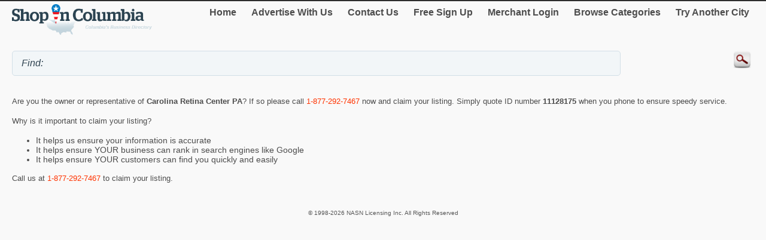

--- FILE ---
content_type: text/html; charset=utf-8
request_url: http://m.shopincolumbia.com/Claim.aspx?mid=11128175
body_size: 6506
content:


<!DOCTYPE html>
<html xml:lang="en">
<head><title>
	Shop in Columbia - Claim Your Listing of Carolina Retina Center PA
</title><meta http-equiv="content-type" content="text/html; charset=UTF-8" /><meta name="viewport" content="width=device-width; initial-scale=1.0; maximum-scale=1.0" /><meta id="ctl00_metaDescription" name="Description" /><link href="Styles/style.css" rel="stylesheet" type="text/css" /><link rel="canonical" href="http://www.shopincolumbia.com/Claim.aspx?mid=11128175" />

    
<script type="text/javascript">
    try {
        var _gaq = _gaq || [];
        _gaq.push(['_setAccount', 'UA-5950327-11']);
        _gaq.push(['_trackPageview']);
        _gaq.push(['_trackPageLoadTime']);


        _gaq.push(['b._setAccount', 'UA-174122-43']);
        _gaq.push(['b._trackPageview']);
        _gaq.push(['b._trackPageLoadTime']);

        (function () {
            var ga = document.createElement('script'); ga.type = 'text/javascript'; ga.async = true;
            ga.src = ('https:' == document.location.protocol ? 'https://ssl' : 'http://www') + '.google-analytics.com/ga.js';
            var s = document.getElementsByTagName('script')[0]; s.parentNode.insertBefore(ga, s);
        })();
    } catch (err) { }

    function recordOutboundLink(link, category, action) {
        _gat._getTrackerByName()._trackEvent(category, action);
        setTimeout('document.location = "' + link.href + '"', 100);

    }
    
</script>
</head>
<body>
    <form name="aspnetForm" method="post" action="#" id="aspnetForm">
<div>
<input type="hidden" name="__VIEWSTATE" id="__VIEWSTATE" value="/[base64]" />
</div>

<div>

	<input type="hidden" name="__VIEWSTATEGENERATOR" id="__VIEWSTATEGENERATOR" value="2F9F37CB" />
	<input type="hidden" name="__EVENTVALIDATION" id="__EVENTVALIDATION" value="/wEdAAO2JyVTlUhGJqJ1wkXqXobzWFnUA7jMpkG2nxFarHoCbmO2TlP1FPR4bGnQ3H5hhiuA/bGJGBBA6JE+sbYDG0osxZWtzSIHAbEpCatCfL9isw==" />
</div>
	<script type="text/jscript" src="https://ajax.googleapis.com/ajax/libs/jquery/1.11.2/jquery.min.js"></script>
    <script type="text/jscript">
        $(document).ready(function () {
            
            $('input').on('click focusin', function () {
                this.value = '';
            });
        });
</script>
        <script type="text/jscript">
            $(document).ready(function () {
            // create smartbutton
                $('#topmenunav').before('<div id="smartbutton"></div>');
            $('#smartbutton').append('<div class="buttonline"></div>');
            $('#smartbutton').append('<div class="buttonline"></div>');
            $('#smartbutton').append('<div class="buttonline"></div>');

            // add click listener
            $('#smartbutton').click(function (event) {
                $('#topmenunav').animate({ height: 'toggle' }, 200);
            });
            });
        </script>
    <div class="wrap">
        <div>
            <div class="logo">
                <a id="ctl00_headerHyperLink" href="http://m.shopincolumbia.com/"><img id="ctl00_headerImage" src="http://m.shopincolumbia.com/Images/header/logo_Columbia.png" alt="ShopInColumbia. Business directory of Columbia - logo" style="border-width:0px;" /></a>
            </div>
            <nav id="topmenunav">
		<a class="navitem" href="/">Home</a>
                    <a class="navitem" href="/Advertise">Advertise With Us</a>
                    <a class="navitem" href="/ContactUs">Contact Us</a>
                    <a href="http://m.shopincolumbia.com/signup/" id="ctl00_signupLink" class="navitem" target="_blank">Free Sign Up</a>
                    <a href="http://m.shopincolumbia.com/merchant/" id="ctl00_merchantLink" class="navitem" target="_blank">Merchant Login</a>
                    <a class="navitem" href="/maincategories">Browse Categories</a>
                    <a class="navitem" href="/OtherCities">Try Another City</a>
	</nav>
          
           <div class="clear"><br /></div>	
        </div>
        <div >
            <input name="ctl00$searchText" type="text" id="ctl00_searchText" class="searchText" placeholder="" value="Find: " />
            <input type="image" name="ctl00$searchImageButton" id="ctl00_searchImageButton" class="searchButton" src="/images/magnify.png" style="border-width:0px;" />
           </div>
			 <div class="clear"></div>	
    </div>
        <div class="wrap">
            
<div align="left">
<p>Are you the owner or representative of 
    <b><span id="ctl00_MainContent_companyLabel">Carolina Retina Center PA</span></b>?
If so please call <a href="tel:1-877-292-7467" class="orange">1-877-292-7467</a> now and claim your listing.
Simply quote ID number 
    <b><span id="ctl00_MainContent_midLabel">11128175</span>&nbsp;</b>when you phone to ensure speedy service.</p>

<p>Why is it important to claim your listing?</p>

<ul class="font15" >
<li>It helps us ensure your information is accurate</li>
<li>It helps ensure YOUR business can rank in search engines like Google</li>
<li>It helps ensure YOUR customers can find you quickly and easily</li>
</ul>
<p>Call us at <a href="tel:1-877-292-7467" class="orange">1-877-292-7467</a> to claim your listing. </p>
</div>
 
 <br />

        </div>
        <div class="clear">
        </div>
       
    <footer class="footer">
            <!--View <span id="ctl00_urlLabel">shopincolumbia.com</span> in: <b><a href="http://www.shopincolumbia.com" id="ctl00_footerLink">Desktop</a></b><br />-->
                
                <p>&copy; 1998-2026 NASN Licensing Inc. All Rights Reserved</p>       <br />
		</footer>
    </form>
</body>
</html>
